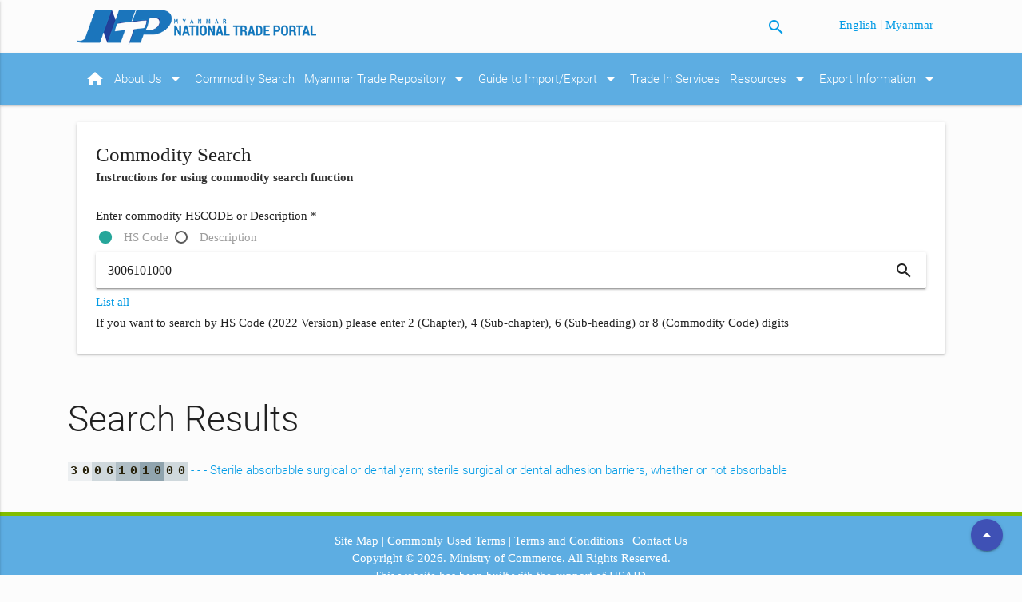

--- FILE ---
content_type: text/html; charset=UTF-8
request_url: https://myanmartradeportal.gov.mm/en/commodity-search/search?q=3006101000&search_by=hscode
body_size: 4823
content:
<!doctype html>
<html lang="en" dir="ltr">
<head>
    <meta charset="utf-8">
    <!-- Instruct Internet Explorer to use its latest rendering engine -->
    <meta http-equiv="x-ua-compatible" content="ie=edge">
    <meta http-equiv="Content-Type" content="text/html; charset=UTF-8"/>
    <meta http-equiv="Content-Security-Policy" content="upgrade-insecure-requests">
    <meta name="viewport" content="width=device-width, initial-scale=1, maximum-scale=1.0, user-scalable=no"/>
    <title>Search Results - Commodity Search - Myanmar National Trade Portal</title>
    <meta name="description" content="This website will help traders find all the information they require to import goods into Myanmar and export goods from Myanmar.">
    <meta name="keywords" content="myanmar, trade, commerce, portal, national, import, export, hscode, commodity33">
    <link rel="canonical" href="https://myanmartradeportal.gov.mm/en/commodity-search/search">

    <base href="https://myanmartradeportal.gov.mm">
    <!-- CSS  -->
            <link href="https://fonts.googleapis.com/icon?family=Material+Icons" rel="stylesheet">
        <link href="https://mmwebfonts.comquas.com/fonts/?font=pyidaungsu" rel="stylesheet">
        <link href="https://myanmartradeportal.gov.mm/assets/css/materialize.css" type="text/css" rel="stylesheet" media="screen,projection"/>
    <link href="https://myanmartradeportal.gov.mm/assets/css/style.css" type="text/css" rel="stylesheet" media="screen,projection"/>

    <!-- Disable tap highlight on IE -->
    <meta name="msapplication-tap-highlight" content="no">

    <!-- Web Application Manifest -->
    <link rel="manifest" href="https://myanmartradeportal.gov.mm/assets/icons/manifest.json">

    <!-- Add to homescreen for Chrome on Android -->
    <meta name="mobile-web-app-capable" content="yes">
    <meta name="application-name" content="Myanmar National Trade Portal">
    <link rel="icon" sizes="192x192" href="https://myanmartradeportal.gov.mm/assets/icons/android-icon-192x192.png">

    <!-- Add to homescreen for Safari on iOS -->
    <meta name="apple-mobile-web-app-capable" content="yes">
    <meta name="apple-mobile-web-app-status-bar-style" content="black">
    <meta name="apple-mobile-web-app-title" content="Myanmar National Trade Portal">
    <link rel="apple-touch-icon" sizes="57x57" href="https://myanmartradeportal.gov.mm/assets/icons/apple-icon-57x57.png">
    <link rel="apple-touch-icon" sizes="60x60" href="https://myanmartradeportal.gov.mm/assets/icons/apple-icon-60x60.png">
    <link rel="apple-touch-icon" sizes="72x72" href="https://myanmartradeportal.gov.mm/assets/icons/apple-icon-72x72.png">
    <link rel="apple-touch-icon" sizes="76x76" href="https://myanmartradeportal.gov.mm/assets/icons/apple-icon-76x76.png">
    <link rel="apple-touch-icon" sizes="114x114" href="https://myanmartradeportal.gov.mm/assets/icons/apple-icon-114x114.png">
    <link rel="apple-touch-icon" sizes="120x120" href="https://myanmartradeportal.gov.mm/assets/icons/apple-icon-120x120.png">
    <link rel="apple-touch-icon" sizes="144x144" href="https://myanmartradeportal.gov.mm/assets/icons/apple-icon-144x144.png">
    <link rel="apple-touch-icon" sizes="152x152" href="https://myanmartradeportal.gov.mm/assets/icons/apple-icon-152x152.png">
    <link rel="apple-touch-icon" sizes="180x180" href="https://myanmartradeportal.gov.mm/assets/icons/apple-icon-180x180.png">


    <!-- Tile icon for Win8 (144x144 + tile color) -->
    <meta name="msapplication-TileColor" content="#ffffff">
    <meta name="msapplication-TileImage" content="https://myanmartradeportal.gov.mm/assets/icons/ms-icon-144x144.png">
    <meta name="theme-color" content="#ffffff">

    <!-- Color the status bar on mobile devices -->
    <meta name="theme-color" content="#2F3BA2">

    <link rel="stylesheet" href="https://cdnjs.cloudflare.com/ajax/libs/jstree/3.2.1/themes/default/style.min.css" />
    <link rel="stylesheet" href="https://myanmartradeportal.gov.mm/assets/js/jquery-treeview/jquery.treeview.css" />

    <link rel="stylesheet" type="text/css" href="//cdn.jsdelivr.net/gh/kenwheeler/slick@1.7.1/slick/slick.css"/>
    <!-- Add the slick-theme.css if you want default styling -->
    <link rel="stylesheet" type="text/css" href="//cdn.jsdelivr.net/gh/kenwheeler/slick@1.7.1/slick/slick-theme.css"/>

    <!-- Open Graph -->
    <meta property="og:type" content="website">
    <meta property="og:url" content="https://myanmartradeportal.gov.mm/en/commodity-search/search">
    <meta property="og:title" content="Search Results - Commodity Search - Myanmar National Trade Portal">
    <meta property="og:image" content="https://myanmartradeportal.gov.mm/assets/images/background-4.jpg">
    <meta property="og:description" content="This website will help traders find all the information they require to import goods into Myanmar and export goods from Myanmar.">
    <meta property="og:site_name" content="Myanmar National Trade Portal">
    <meta property="og:locale" content="en">
    <meta property="og:image:width" content="1200">
    <meta property="og:image:height" content="630">

    <!-- Twitter Card -->
    <meta name="twitter:card" content="summary">
    <meta name="twitter:site" content="Myanmar National Trade Portal">
    <meta name="twitter:creator" content="MTP">
    <meta name="twitter:url" content="https://myanmartradeportal.gov.mm/en/commodity-search/search">
    <meta name="twitter:title" content="Search Results - Commodity Search - Myanmar National Trade Portal">
    <meta name="twitter:description" content="This website will help traders find all the information they require to import goods into Myanmar and export goods from Myanmar.">
    <meta name="twitter:image" content="https://myanmartradeportal.gov.mm/assets/images/background-4.jpg">
</head>
<body class="page-bgcolor-light-grey en">
<script>
(function(i,s,o,g,r,a,m){i['GoogleAnalyticsObject']=r;i[r]=i[r]||function(){
(i[r].q=i[r].q||[]).push(arguments)},i[r].l=1*new Date();a=s.createElement(o),
m=s.getElementsByTagName(o)[0];a.async=1;a.src=g;m.parentNode.insertBefore(a,m)
})(window,document,'script','https://www.google-analytics.com/analytics.js','ga');

ga('create', 'UA-44954373-13', 'auto');
ga('send', 'pageview');

</script>
<header>
    <a id="global_top"></a>
    <!-- header -->
    <div class="container">
        <div class="row">
            <div class="col s12 m5 l6 header_left">
                <a id="logo-container" href="https://myanmartradeportal.gov.mm/en" class="brand-logo">
                    <img src="https://myanmartradeportal.gov.mm/assets/images/ntp_logo.png" alt="Myanmar National Trade Portal"
                         title="Home"/>
                </a>
            </div>
            <div class="col s4 m4 l4">
                <p class="right-align" style="margin: 12px 15px 0 0;">
                <a class="btn-mtp-search-icon" title="Search"><i class="material-icons">search</i></a>
                </p>
            </div>
            <div class="col s8 m3 l2 header_right">
                <p class="right-align" style="margin: 6px 15px 0 0;">

                                                <a class="mmtext" rel="alternate" hreflang="en" href="https://myanmartradeportal.gov.mm/en/commodity-search/search?q=3006101000&amp;search_by=hscode">
                                English
                            </a>
                                                   |
                                                                        <a class="mmtext" rel="alternate" hreflang="my" href="https://myanmartradeportal.gov.mm/my/commodity-search/search?q=3006101000&amp;search_by=hscode">
                                Myanmar
                            </a>
                                                            </p>
            </div>
        </div>
    </div>
</header>
<div class="search-dropdown" style="display: none; overflow: visible;">
    <div class="arrow-up"></div>
    <div class="btn-close-search-dropdown" style="position: absolute; top: 5px; right: 15px; cursor: pointer; color: white;">x</div>
    <div class="search-dropdown-box">
        <form class="" action="https://myanmartradeportal.gov.mm/en/search">
        <div class="search-wrapper card">
            <input id="search" placeholder="Search the site" type="text" class="validate" name="query" value="">
            <button class="btn-mtp-search"><i class="material-icons">search</i></button>
        </div>
        </form>
    </div>
</div>
<nav id="main-nav" class="mtp-blue" role="navigation">
    <div class="nav-wrapper container">
        <ul class="mtp-blue hide-on-med-and-down">
    <li>
        <a href="https://myanmartradeportal.gov.mm/en">
            <i class="material-icons right">home</i>
        </a>
    </li>
    <li>
        <a href="https://myanmartradeportal.gov.mm/en/about-us">About Us            <i class="material-icons right">arrow_drop_down</i>
        </a>
        <ul class="mtp-blue sub_menu">
            <li>
                <a href="https://myanmartradeportal.gov.mm/en/faq">FAQs</a>
            </li>
            <li>
                <a href="https://myanmartradeportal.gov.mm/en/contact-us">Contact Us</a>
            </li>
            <li>
                <a href="https://myanmartradeportal.gov.mm/en/disclaimer">Disclaimer</a>
            </li>
        </ul>
    </li>
    <li>
        <a href="https://myanmartradeportal.gov.mm/en/commodity-search">Commodity Search</a>
    </li>

    <li>
        <a href="https://myanmartradeportal.gov.mm/en/mtr">Myanmar Trade Repository            <i class="material-icons right">arrow_drop_down</i>
        </a>
        <ul class="mtp-blue sub_menu">
            <li>
                <a href="https://myanmartradeportal.gov.mm/en/tariff-nomenclature">Tariff Nomenclature</a>
            </li>
            <li>
                <a href="https://myanmartradeportal.gov.mm/en/mfn-tariffs-and-preferential-tariff-schedule-of-fta">MFN Tariffs and Harmonized Tariff Schedule of FTA</a>
            </li>
            <li>
                <a href="https://myanmartradeportal.gov.mm/en/rules-of-origin">Rules of Origin</a>
            </li>
            <li>
                <a href="https://myanmartradeportal.gov.mm/en/non-tariff-measures">Non-Tariff Measures</a>
            </li>
            <li>
                <a href="https://myanmartradeportal.gov.mm/en/national-trade-and-customs-laws-and-rules">National Trade and Customs Laws and Rules</a>
            </li>
            <li>
                <a href="https://myanmartradeportal.gov.mm/en/procedures-and-documentary-requirement">
                    Procedures and Documentary Requirement</a>
            </li>
            <li>
                <a href="https://myanmartradeportal.gov.mm/en/administrative-rulings-court-rulings">
                    Administrative Rulings                </a>
            </li>
            <li>
                <a href="https://myanmartradeportal.gov.mm/en/best-practices-in-trade-facilitation">
                    Best Practices in Trade Facilitation                </a>
            </li>
            <li>
                <a href="https://myanmartradeportal.gov.mm/en/list-of-authorized-traders">
                    List of Authorized Traders</a>
            </li>

        </ul>
    </li>
    <li>
        <a href="https://myanmartradeportal.gov.mm/en/guide-to-import-export">Guide to Import/Export            <i class="material-icons right">arrow_drop_down</i>
        </a>
        <ul class="sub_menu">
            <li>
                <a href="https://myanmartradeportal.gov.mm/en/guide-to-import">Guide to Import</a>
            </li>
            <li>
                <a href="https://myanmartradeportal.gov.mm/en/guide-to-export">Guide to Export</a>
            </li>
            <li>
                <a href="https://myanmartradeportal.gov.mm/en/special-customs-procedures">Special Custom Procedures                </a>
            </li>
        </ul>
    </li>
    <li>
        <a href="https://myanmartradeportal.gov.mm/en/trade-in-services">Trade In Services</a>
    </li>
    <li>
        <a href="https://myanmartradeportal.gov.mm/en/resources">Resources            <i class="material-icons right">arrow_drop_down</i>
        </a>
        <ul class="sub_menu">
            <li>
                <a href="https://myanmartradeportal.gov.mm/en/legals">Legal Documents</a>
            </li>
            <li>
                <a href="https://myanmartradeportal.gov.mm/en/ecommerce">e-Commerce Laws and Regulations</a>
            </li>
            <li>
                <a href="https://myanmartradeportal.gov.mm/en/forms">Forms</a>
            </li>
            <li>
                <a href="https://myanmartradeportal.gov.mm/en/measures">Measures &amp; Procedures</a>
            </li>
            <li>
                <a target="_blank" href="http://www.myanmarstandards.org.mm/index.php?lang=en">TBT Enquiry Point</a>
            </li>
            <li>
                <a target="_blank" href="https://ppd.doa.gov.mm">SPS Enquiry Point</a>
            </li>
            <li>
                <a href="https://myanmartradeportal.gov.mm/en/news">News</a>
            </li>
            <li>
                <a href="https://myanmartradeportal.gov.mm/en/announcements">Announcements</a>
            </li>
            <li>
                <a href="https://myanmartradeportal.gov.mm/en/publications">Publications</a>
            </li>
            <li>
                <a href="https://myanmartradeportal.gov.mm/en/articles">Articles</a>
            </li>
            <li>
                <a href="https://myanmartradeportal.gov.mm/en/documents">Documents</a>
            </li>
            <li>
                <a href="https://myanmartradeportal.gov.mm/en/trade-data-charts">Trade Data &amp; Charts</a>
            </li>
        </ul>
    </li>
    <li>
        <a href="https://myanmartradeportal.gov.mm/en/export-information">Export Information                        <i class="material-icons right">arrow_drop_down</i>
                    </a>
        <ul class="sub_menu">
            <li>
                <a href="https://myanmartradeportal.gov.mm/en/wto-notifications">WTO Notifications</a>
            </li>
            <li>
                <a href="https://myanmartradeportal.gov.mm/en/asean-member-states">ASEAN Member States </a>
            </li>
            <li>
                <a href="https://myanmartradeportal.gov.mm/en/ad-hoc-notifications">Ad-hoc Notifications </a>
            </li>
        </ul>
    </li>
</ul>

<ul id="nav-mobile" class="side-nav">
    <li>
        <a href="en/about-us">About Us
            <i class="material-icons right">arrow_drop_down</i>
        </a>
        <ul class="mobile_sub_menu">
            <li>
                <a href="en/faq">FAQs</a>
            </li>
            <li>
                <a href="en/contact-us">Contact Us</a>
            </li>
            <li>
                <a href="en/disclaimer">Disclaimer</a>
            </li>
        </ul>
    </li>
    <li>
        <a href="https://myanmartradeportal.gov.mm/en/commodity-search">Commodity Search</a>
    </li>
    <li>
        <a href="https://myanmartradeportal.gov.mm/en/mtr">Myanmar Trade Repository
            <i class="material-icons right">arrow_drop_down</i>
        </a>
        <ul class="mobile_sub_menu">
            <li>
                <a href="https://myanmartradeportal.gov.mm/en/tariff-nomenclature">Tariff Nomenclature</a>
            </li>
            <li>
                <a href="https://myanmartradeportal.gov.mm/en/mfn-tariffs-and-preferential-tariff-schedule-of-fta">MFN Tariffs and Harmonized Tariff Schedule of FTA</a>
            </li>
            <li>
                <a href="https://myanmartradeportal.gov.mm/en/rules-of-origin">Rules of Origin</a>
            </li>
            <li>
                <a href="https://myanmartradeportal.gov.mm/en/non-tariff-measures">Non-Tariff Measures</a>
            </li>
            <li>
                <a href="https://myanmartradeportal.gov.mm/en/national-trade-and-customs-laws-and-rules">National Trade and Customs Laws and Rules</a>
            </li>
            <li>
                <a href="https://myanmartradeportal.gov.mm/en/procedures-and-documentary-requirement">Procedures and Documentary Requirement</a>
            </li>
            <li>
                <a href="https://myanmartradeportal.gov.mm/en/administrative-rulings-court-rulings">Administrative Rulings</a>
            </li>
            <li>
                <a href="https://myanmartradeportal.gov.mm/en/best-practices-in-trade-facilitation">Best Practices in Trade Facilitation </a>
            </li>
            <li>
                <a href="https://myanmartradeportal.gov.mm/en/list-of-authorized-traders">List of Authorized Traders </a>
            </li>

        </ul>
    </li>
    <li>
        <a href="https://myanmartradeportal.gov.mm/en/guide-to-import-export">Guide to Import/Export
            <i class="material-icons right">arrow_drop_down</i>
        </a>
        <ul class="mobile_sub_menu">
            <li>
                <a href="https://myanmartradeportal.gov.mm/en/guide-to-import">Guide to Import</a>
            </li>
            <li>
                <a href="https://myanmartradeportal.gov.mm/en/guide-to-export">Guide to Export</a>
            </li>
            <li>
                <a href="https://myanmartradeportal.gov.mm/en/special-customs-procedures">Special Custom Procedures
                </a>
            </li>
        </ul>
    </li>
    <li>
        <a href="en/trade-in-services">Trade In Services</a>
    </li>
    <li>
        <a href="https://myanmartradeportal.gov.mm/en/resources">Resources
            <i class="material-icons right">arrow_drop_down</i>
        </a>
        <ul class="mobile_sub_menu">
            <li>
                <a href="https://myanmartradeportal.gov.mm/en/legals">Legal Documents</a>
            </li>
            <li>
                <a href="https://myanmartradeportal.gov.mm/en/ecommerce">e-Commerce Laws and Regulations</a>
            </li>
            <li>
                <a href="https://myanmartradeportal.gov.mm/en/forms">Forms</a>
            </li>
            <li>
                <a href="https://myanmartradeportal.gov.mm/en/measures">Measures &amp; Procedures</a>
            </li>
            <li>
                <a target="_blank" href="http://www.myanmarstandards.org.mm/index.php?lang=en">TBT Enquiry Point</a>
            </li>
            <li>
                <a target="_blank" href="https://ppd.doa.gov.mm">SPS Enquiry Point</a>
            </li>
            <li>
                <a href="https://myanmartradeportal.gov.mm/en/news">News</a>
            </li>
            <li>
                <a href="https://myanmartradeportal.gov.mm/en/announcements">Announcements</a>
            </li>
            <li>
                <a href="https://myanmartradeportal.gov.mm/en/publications">Publications</a>
            </li>
            <li>
                <a href="https://myanmartradeportal.gov.mm/en/articles">Articles</a>
            </li>
            <li>
                <a href="https://myanmartradeportal.gov.mm/en/documents">Documents</a>
            </li>
            <li>
                <a href="https://myanmartradeportal.gov.mm/en/trade-data-charts">Trade Data &amp; Charts</a>
            </li>
        </ul>
    </li>
    <li>
            <a href="https://myanmartradeportal.gov.mm/en/export-information">Export Information                    <i class="material-icons right">arrow_drop_down</i>
                </a>
            <ul class="mobile_sub_menu">
                <li>
                    <a href="https://myanmartradeportal.gov.mm/en/wto-notifications">WTO Notifications</a>
                </li>
                <li>
                    <a href="https://myanmartradeportal.gov.mm/en/asean-member-states">ASEAN Member States </a>
                </li>
                <li>
                    <a href="https://myanmartradeportal.gov.mm/en/ad-hoc-notifications">Ad-hoc Notifications </a>
                </li>
            </ul>
    </li>
</ul>
        <a href="#" data-activates="nav-mobile" class="button-collapse"><i class="material-icons">menu</i></a>
    </div>
</nav>

<div class="main-content">

        <div class="block-commodity-search mmtext">
    <div class="container">
        <div class="section">
            <div class="row">
                <div class="col m12 s12">
                    <div class="card">
                        <div class="card-content">
                            <h5 class="no-margin">Commodity Search</h5>
                            <div class="row">
                                <form name="frmCommoditySearch"
                                      action="https://myanmartradeportal.gov.mm/en/commodity-search/search"
                                      method="get">
                                    <div class="col s12 m12">
                                    <span class="tooltipped underline" data-position="bottom" data-delay="50"
                                          data-tooltip="There are two ways to use the commodity search function. First, and best, is to insert the 8 digit commodity code number (HS number) into the search box. You can locate the code number relating to the commodity you are interested in by clicking on the “List all” link and scrolling through the commodity codes. Second, you can do a word search for the commodity that you are interested in. However, this will only work well if you match the exact description of the commodity in the commodity code list. For example, if you are searching for mango you should enter the exact verbal description for HS 0804502000, 'mangoes'.">
                                        Instructions for using commodity search function 
                                    </span>

                                        <br>
                                        <br>
                                        <p>Enter commodity HSCODE or Description *</p>
                                        <div>
                                            <input type="radio" name="search_by" id="search_by_hscode" value="hscode"
                                                    checked>
                                            <label for="search_by_hscode">HS Code</label>
                                            <input type="radio" name="search_by" id="search_by_description"
                                                    value="description" >
                                            <label for="search_by_description">Description</label>
                                        </div>
                                        <div class="search-wrapper card">
                                        <input name="q" value="3006101000"
                                               placeholder="Enter HS Code or name of commodity">
                                               <button class="btn-mtp-search"><i class="material-icons">search</i></button>
                                        </div>

                                        <a href="https://myanmartradeportal.gov.mm/en/commodity-search/list-all">List all</a>
                                        <p class="commoditytext">
                                            If you want to search by HS Code (2022 Version) please enter 2 (Chapter), 4 (Sub-chapter), 6 (Sub-heading) or 8 (Commodity Code)
                                            digits                                        </p>
                                    </div>

                                </form>
                            </div>
                        </div>
                    </div>
                </div>
            </div>
        </div>
    </div>
</div>
    <div class="container">
        <div class="row">
            <div class="col-md-12">
            <h3>Search Results</h3>
                            <p>
                                    <a href="https://myanmartradeportal.gov.mm/en/commodity-search/view/20613"><span class="commodity-code">3006101000</span> - - - Sterile absorbable surgical or dental yarn; sterile surgical or dental adhesion barriers, whether or not absorbable</a>
                                </p>
                    <div id="hstree"></div>
                
            </div>
        </div>
    </div>
</div>

<footer class="page-footer mtp-blue">
    <div class="container">
        <div class="row1">
                <div class="col l12 s12 mmtext">
                    <div class="fixed-action-btn" style="bottom: 30px; right: 24px;">
                        <a title="Back to top" onclick="window.scrollTo(0,0);" class="btn-floating indigo">
                          <i class="material-icons">arrow_drop_up</i>
                        </a>
                      </div>
                </div>
            <div class="clear"></div>
            <div class="col l12 s12 mmtext">
                <div>
                <a href="https://myanmartradeportal.gov.mm/en/sitemap">Site Map</a> |
                <a href="https://myanmartradeportal.gov.mm/en/commonly-used-terms">Commonly Used Terms</a> |
                <a href="https://myanmartradeportal.gov.mm/en/terms-and-conditions">Terms and Conditions</a> |
                <a href="https://myanmartradeportal.gov.mm/en/contact-us">Contact Us</a>
                </div>
            </div>

            <div class="col l12 s12 mmtext">
                Copyright &copy; 2026.
                <a href="http://www.commerce.gov.mm">Ministry of Commerce.</a> All Rights Reserved.<br>
                This website has been built with the support of <a href="https://www.usaid.gov/">USAID.</a><br>
                <br>
            </div>
        </div>
    </div>
</footer>


    <!--  Scripts-->
<script src="https://code.jquery.com/jquery-2.1.1.min.js"></script>
<script src="https://myanmartradeportal.gov.mm/assets/js/materialize.js"></script>
<script src="https://myanmartradeportal.gov.mm/assets/js/jquery.lettering.min.js"></script>
<script src="https://myanmartradeportal.gov.mm/assets/js/init.js"></script>

<script src="https://cdnjs.cloudflare.com/ajax/libs/jstree/3.2.1/jstree.min.js"></script>

<script type="text/javascript" src="https://myanmartradeportal.gov.mm/assets/js/jquery-treeview/jquery.cookie.js"></script>
<script type="text/javascript" src="https://myanmartradeportal.gov.mm/assets/js/jquery-treeview/jquery.treeview.js"></script>
<script type="text/javascript" src="https://myanmartradeportal.gov.mm/assets/js/jquery-treeview/jquery.treeview.edit.js"></script>
<script type="text/javascript" src="https://myanmartradeportal.gov.mm/assets/js/jquery-treeview/jquery.treeview.async.js"></script>

<script type="text/javascript" src="//cdn.jsdelivr.net/gh/kenwheeler/slick@1.7.1/slick/slick.min.js"></script>

    <script type="text/javascript">
        /*<![CDATA[*/
        jQuery(function($) {
            jQuery("#hstree").treeview({'url':'https://myanmartradeportal.gov.mm/commodity-search/search-data?result=20613&amp;search_by=hscode&amp;q=3006101000','animated':'fast'});
        });
        /*]]>*/
    </script>
<script defer src="https://static.cloudflareinsights.com/beacon.min.js/vcd15cbe7772f49c399c6a5babf22c1241717689176015" integrity="sha512-ZpsOmlRQV6y907TI0dKBHq9Md29nnaEIPlkf84rnaERnq6zvWvPUqr2ft8M1aS28oN72PdrCzSjY4U6VaAw1EQ==" data-cf-beacon='{"version":"2024.11.0","token":"4be72353759b44838e6e7a8418ab251b","r":1,"server_timing":{"name":{"cfCacheStatus":true,"cfEdge":true,"cfExtPri":true,"cfL4":true,"cfOrigin":true,"cfSpeedBrain":true},"location_startswith":null}}' crossorigin="anonymous"></script>
</body>
</html>

--- FILE ---
content_type: application/javascript; charset=utf-8
request_url: https://myanmartradeportal.gov.mm/assets/js/init.js
body_size: 313
content:
(function ($) {
    $(function () {

        $('.button-collapse').sideNav();
        $('.parallax').parallax();
        $('.carousel').carousel();
        $('.slider').slider({ height: 332, interval: 9000, indicators: true});
        $('.tooltipped').tooltip({delay: 50});
        $('select').material_select();
        $('.carousel.carousel-slider').carousel({fullWidth: true});

        //$(".dropdown-button").dropdown({hover: true});
        $(".commodity-code, .heading-code, .chapter-code").lettering();

        $('.datepicker').pickadate({
            selectMonths: true, // Creates a dropdown to control month
            selectYears: 15, // Creates a dropdown of 15 years to control year,
            today: 'Today',
            clear: 'Clear',
            close: 'Ok',
            format: 'yyyy-mm-dd',
            closeOnSelect: false // Close upon selecting a date,
        });


    }); // end of document ready

	$('.targetDiv').hide();
	$('#showall').click(function(){
		$('.targetDiv').hide();
	});

	$('.showSingle').click(function(){
		//jQuery('.targetDiv').hide();
		$('#div'+$(this).attr('target')).show();
		$('#button'+$(this).attr('target')).hide();
	});

	$('.hideSingle').click(function(){
		$('#div'+$(this).attr('target')).hide();
		$('#button'+$(this).attr('target')).show();
    });

    var nav = $('#main-nav');
    var pos = nav.offset().top;


    $(window).scroll(function () {
      var fix = ($(this).scrollTop() > pos) ? true : false;
      nav.toggleClass("fix-nav", fix);
      $('body').toggleClass("fix-body", fix);

    });

    $('.btn-mtp-search-icon').click(function () {
        $('.search-dropdown').toggle();
    });

/*     $('body').click(function() {
        if ($('.search-dropdown').css('visibility', 'visible')){
            $('.search-dropdown').hide();
        }
    }); */
    $('.search-dropdown').click(function(){
        // $('.search-dropdown').hide();
    });

})(jQuery); // end of jQuery name space